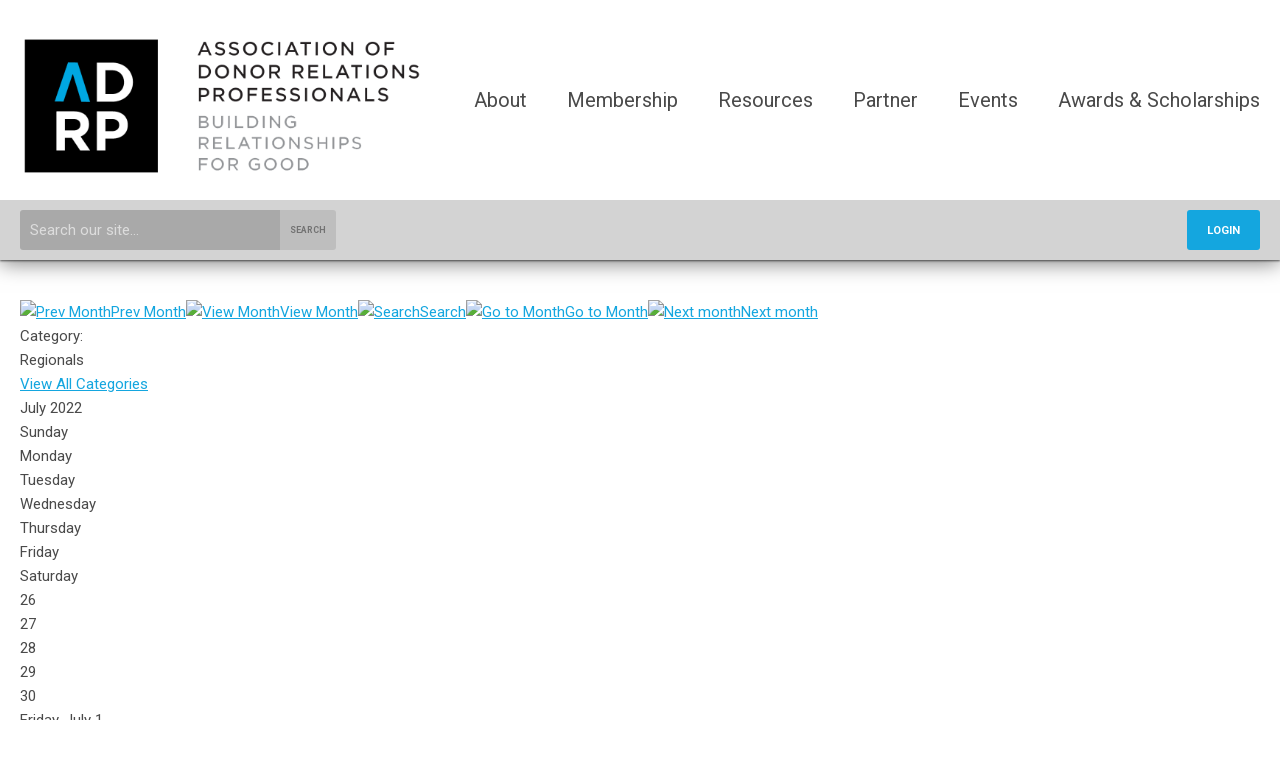

--- FILE ---
content_type: text/html; charset=utf-8
request_url: https://adrp.memberclicks.net/index.php?option=com_jevents&task=month.calendar&catids=44&Itemid=312&year=2022&month=07&day=19
body_size: 9214
content:
<!DOCTYPE html PUBLIC "-//W3C//DTD XHTML 1.0 Transitional//EN" "http://www.w3.org/TR/xhtml1/DTD/xhtml1-transitional.dtd">
<html xmlns="http://www.w3.org/1999/xhtml" xml:lang="en-us" lang="en-us" >
<head>
<link rel="stylesheet" href="https://cdn.icomoon.io/2584/MCFrontEnd/style-cf.css?p279bq">
<link href='https://fonts.googleapis.com/css?family=Roboto:400,700' rel='stylesheet' type='text/css'>
  <meta http-equiv="content-type" content="text/html; charset=utf-8" />
  <meta name="robots" content="noindex, nofollow" />
  <meta name="keywords" content="" />
  <meta name="description" content="" />
  <meta name="generator" content="MemberClicks Content Management System" />
  <meta name="viewport" content="width=device-width, initial-scale=1" />
  <title>Event Calendar</title>
  <link href="/templates/Brookhaven/favicon.ico" rel="shortcut icon" type="image/x-icon" />
  <style type="text/css">
    ::-webkit-input-placeholder {color:inherit; opacity: 0.6}
    :-moz-placeholder {color:inherit;opacity:0.6}
    ::-moz-placeholder {color:inherit;opacity:0.6}
    :-ms-input-placeholder {color:inherit; opacity: 0.6}
  </style>
  <link rel="stylesheet" href="/components/com_jevents/views/default/assets/css/new-jevents.css" type="text/css" />
  <style type="text/css">
    <!--
.childcat {display:none;}
    -->
  </style>
  <script type="text/javascript" src="https://adrp.memberclicks.net/includes/js/jquery.min.js"></script>
  <script type="text/javascript" src="https://adrp.memberclicks.net/includes/js/jquery-migrate.min.js"></script>
  <script type="text/javascript">
    (function($){
      jQuery.fn.extend({
        live: function (event, callback) {
          if (this.selector) {
            jQuery(document).on(event, this.selector, callback);
          }
        },
        curCSS : function (element, attrib, val){
          $(element).css(attrib, val);
        }
      })
    })(jQuery);
  </script>
  <script type="text/javascript">jQuery.noConflict();</script>
  <script type="text/javascript" src="https://adrp.memberclicks.net/includes/js/jquery-ui-custom-elvn-fr.min.js"></script>
  <script type="text/javascript" src="https://adrp.memberclicks.net/includes/js/jQueryUIDialogInclude.js"></script>
  <script type="text/javascript" src="https://adrp.memberclicks.net/includes/js/jquery.dataTables.js"></script>
  <script type="text/javascript" src="https://adrp.memberclicks.net/includes/js/jquery.tablednd-0.5.js"></script>
  <script type="text/javascript" src="https://adrp.memberclicks.net/includes/js/json2.js"></script>
  <script type="text/javascript" src="/ui-v2/js/libs/underscore/underscore.js"></script>
  <link rel="stylesheet" href="https://adrp.memberclicks.net/includes/css/themes/base/ui.all.css" type="text/css" />
  <link rel="stylesheet" href="https://adrp.memberclicks.net/includes/css/jqueryui.css" type="text/css" />
  <link rel="stylesheet" href="https://adrp.memberclicks.net/includes/css/system-messages.css" type="text/css" />
  <script type="text/javascript" src="/plugins/system/mtupgrade/mootools.js"></script>
  <script type="text/javascript" src="/includes/js/joomla.javascript.js"></script>
  <script type="text/javascript" src="/components/com_jevents/assets/js/view_detail.js"></script>
  <script type='text/javascript'>
/*<![CDATA[*/
	var jax_live_site = 'https://adrp.memberclicks.net/index.php';
	var jax_site_type = '1.5';
	var jax_token_var = '01f0eb3868ba7a8706cf667483527228';
/*]]>*/
</script><script type="text/javascript" src="https://adrp.memberclicks.net/plugins/system/pc_includes/ajax_1.3.js"></script>
  <link href="https://adrp.memberclicks.net/index.php?option=com_jevents&amp;task=modlatest.rss&amp;format=feed&amp;type=rss&amp;Itemid=312&amp;modid=0"  rel="alternate"  type="application/rss+xml" title="JEvents - RSS 2.0 Feed" />
  <link href="https://adrp.memberclicks.net/index.php?option=com_jevents&amp;task=modlatest.rss&amp;format=feed&amp;type=atom&amp;Itemid=312&amp;modid=0"  rel="alternate"  type="application/rss+xml" title="JEvents - Atom Feed" />
  <link rel="stylesheet" href="/media/system/css/modal.css" type="text/css" />
  <script type="text/javascript" src="/media/system/js/modal.js"></script>
  <script type="text/javascript">
      window.addEvent("domready", function() {
          SqueezeBox.initialize({});
          $$("a.modal").each(function(el) {
              el.addEvent("click", function(e) {
                  new Event(e).stop();
                  SqueezeBox.fromElement(el);
              });
          });
      });
  </script>
  <script type="text/javascript">
    jQuery(document).ready(function() {
      var mcios = navigator.userAgent.toLowerCase().match(/(iphone|ipod|ipad)/);
      var supportsTouch = 'ontouchstart' in window || window.navigator.msMaxTouchPoints || navigator.userAgent.toLowerCase().match(/(iemobile)/);
      if (mcios) {
        jQuery('#bkg').addClass('mc-touch mc-ios');
      } else if (supportsTouch) {
        jQuery('#bkg').addClass('mc-touch non-ios');
      } else {
        jQuery('#bkg').addClass('mc-no-touch');
      }
      jQuery('#cToolbarNavList li:has(li)').addClass('parent');
    });
  </script>

<link rel="stylesheet" href="/templates/system/css/general.css" type="text/css"/>
<link rel="stylesheet" href="/jmc-assets/nivo-slider-css/nivo-slider.css" type="text/css" />
<link rel="stylesheet" href="/jmc-assets/nivo-slider-css/nivo-themes/mc01/mc01.css" type="text/css" />
<link rel="stylesheet" href="/jmc-assets/nivo-slider-css/nivo-themes/mc02/mc02.css" type="text/css" />
<link rel="stylesheet" href="/templates/Brookhaven/css/editor.css" type="text/css" />
<!--[if lte IE 8]>
    <link rel="stylesheet" type="text/css" href="/templates/Brookhaven/css/ie8.css" />
<![endif]-->
<script type="text/javascript" src="/jmc-assets/global-js/hoverIntent.js"></script>
<script type="text/javascript" src="/jmc-assets/global-js/jquery.nivo.slider.pack.js"></script>

<script type="text/javascript">
jQuery(function(){
    jQuery('.socnets ul > li > a > span').each(function() {
        var socnetText = jQuery(this).text().toLowerCase();
        jQuery(this).addClass('icon-'+socnetText);
        jQuery(this).parent('a').addClass(socnetText);
    });

    jQuery('a#menu-toggle').bind('click', function(){
            jQuery('#bkg').toggleClass('show-mobile');
            jQuery('a#menu-toggle-x').css('top', jQuery('a#menu-toggle').offset().top + 'px');
    });

    jQuery('a#menu-toggle-x').bind('click', function(){
        jQuery('#bkg.show-mobile').toggleClass('show-mobile');
    });
    
    // Parallax effect on hero image
//    var top_header = '';
//    var background_y_position;
//    jQuery(document).ready(function(){
//      top_header = jQuery('#featured-content');
//      var st = jQuery(window).scrollTop();
//      background_y_position = Math.abs(parseFloat(jQuery("#featured-content").css('background-position-y')));
//      top_header.css({'background-position':"center "+ -(background_y_position-(st*0.4))+"px"});
//    });
//    jQuery(window).scroll(function(){
//      var st = jQuery(window).scrollTop();
//      top_header.css({'background-position':"center "+ -(background_y_position-(st*0.4))+"px"});
//    });
    
    
    // Hide #header on scroll down

});
</script>
<script type="text/javascript">// <![CDATA[
jQuery(window).load(function() {
    jQuery('#slider').nivoSlider({
        effect: 'random', // Nivo Slider - Specify sets like: 'fold,fade,sliceDown'
        slices: 9, // For slice animations
        boxCols: 9, // For box animations
        boxRows: 3, // For box animations
        animSpeed: 500, // Slide transition speed
        pauseTime: 5000, // How long each slide will show
        startSlide: 0, // Set starting Slide (0 index)
        directionNav: true, // Next & Prev navigation
        directionNavHide: true, // Only show on hover
        controlNav: false, // 1,2,3... navigation
        controlNavThumbs: false, // Use thumbnails for Control Nav
        pauseOnHover: false, // Stop animation while hovering
        manualAdvance: false, // Force manual transitions
        prevText: 'Prev', // Prev directionNav text
        nextText: 'Next', // Next directionNav text
        randomStart: false, // Start on a random slide
        beforeChange: function(){}, // Triggers before a slide transition
        afterChange: function(){}, // Triggers after a slide transition
        slideshowEnd: function(){}, // Triggers after all slides have been shown
        lastSlide: function(){}, // Triggers when last slide is shown
        afterLoad: function(){} // Triggers when slider has loaded
    });
});
// ]]></script>
<script type="text/javascript">// <![CDATA[
jQuery(window).load(function() {
    jQuery('#new-slider').nivoSlider({
        effect: 'fade', // Specify sets like: 'fold,fade,sliceDown'
        slices: 1, // For slice animations
        boxCols: 1, // For box animations
        boxRows: 1, // For box animations
        animSpeed: 500, // Slide transition speed
        pauseTime: 5000, // How long each slide will show
        startSlide: 0, // Set starting Slide (0 index)
        directionNav: true, // Next & Prev navigation
        directionNavHide: true, // Only show on hover
        controlNav: true, // 1,2,3... navigation
        controlNavThumbs: false, // Use thumbnails for Control Nav
        pauseOnHover: true, // Stop animation while hovering
        manualAdvance: false, // Force manual transitions
        prevText: 'Prev', // Prev directionNav text
        nextText: 'Next', // Next directionNav text
        randomStart: true, // Start on a random slide
        beforeChange: function(){}, // Triggers before a slide transition
        afterChange: function(){}, // Triggers after a slide transition
        slideshowEnd: function(){}, // Triggers after all slides have been shown
        lastSlide: function(){}, // Triggers when last slide is shown
        afterLoad: function(){} // Triggers when slider has loaded
    });
});
// ]]></script>
<script type="text/javascript">// <![CDATA[
jQuery(window).load(function() {
    jQuery('#slider2').nivoSlider({
        effect: 'random', // Nivo Slider - Specify sets like: 'fold,fade,sliceDown'
        slices: 9, // For slice animations
        boxCols: 9, // For box animations
        boxRows: 3, // For box animations
        animSpeed: 500, // Slide transition speed
        pauseTime: 7000, // How long each slide will show
        startSlide: 0, // Set starting Slide (0 index)
        directionNav: false, // Next & Prev navigation
        directionNavHide: false, // Only show on hover
        controlNav: false, // 1,2,3... navigation
        controlNavThumbs: false, // Use thumbnails for Control Nav
        pauseOnHover: false, // Stop animation while hovering
        manualAdvance: false, // Force manual transitions
        prevText: 'Prev', // Prev directionNav text
        nextText: 'Next', // Next directionNav text
        randomStart: true, // Start on a random slide
        beforeChange: function(){}, // Triggers before a slide transition
        afterChange: function(){}, // Triggers after a slide transition
        slideshowEnd: function(){}, // Triggers after all slides have been shown
        lastSlide: function(){}, // Triggers when last slide is shown
        afterLoad: function(){} // Triggers when slider has loaded
    });
});
// ]]></script>
<script type="text/javascript" src="/jmc-assets/global-js/jquery.zrssfeed-update.js"></script>
<script type="text/javascript">// <![CDATA[
jQuery(document).ready(function () {
	jQuery('#mc-blog-feed').rssfeed('http://adrp.memberclicks.net//index.php?option=com_lyftenbloggie&task=feed&type=rss&format=feed',{
		date: false,
		header: false,
		content: false,
		limit: 6,
		readmore: false,
		titletag: 'span'
	});
});
// ]]></script>
<!-- Facebook Pixel Code -->
<script>
  !function(f,b,e,v,n,t,s)
  {if(f.fbq)return;n=f.fbq=function(){n.callMethod?
  n.callMethod.apply(n,arguments):n.queue.push(arguments)};
  if(!f._fbq)f._fbq=n;n.push=n;n.loaded=!0;n.version='2.0';
  n.queue=[];t=b.createElement(e);t.async=!0;
  t.src=v;s=b.getElementsByTagName(e)[0];
  s.parentNode.insertBefore(t,s)}(window, document,'script',
  'https://connect.facebook.net/en_US/fbevents.js');
  fbq('init', '1089090931284355');
  fbq('track', 'PageView');
</script>
<noscript><img height="1" width="1" style="display:none"
  src="https://www.facebook.com/tr?id=1089090931284355&ev=PageView&noscript=1"
/></noscript>
<!-- End Facebook Pixel Code -->
<!-- Global site tag (gtag.js) - Google Ads: 707930229 -->
<script async src="https://www.googletagmanager.com/gtag/js?id=AW-707930229"></script>
<script>
  window.dataLayer = window.dataLayer || [];
  function gtag(){dataLayer.push(arguments);}
  gtag('js', new Date());
  gtag('config', 'AW-707930229');
</script>
</head>
<body id="bkg">
    <div id="viewports">
        <div id="phone-landscape"></div>
        <div id="tablet-portrait"></div>
        <div id="tablet-landscape"></div>
    </div>
    <a id="menu-toggle-x"><svg width="32" height="32" viewBox="0 0 32 32" xmlns="http://www.w3.org/2000/svg"><g fill-rule="evenodd"><path d="M3.272 25.9L25.9 3.27l2.828 2.83L6.1 28.727z"/><path d="M6.1 3.272L28.73 25.9l-2.83 2.828L3.273 6.1z"/></g></svg></a>
    <div class="mobile-menu"><ul class="menu resp-menu"><li class="parent item880"><span class="separator"><span>About</span></span><ul><li class="item982"><a href="/our-story"><span>Our Story</span></a></li><li class="item983"><a href="/our-mission"><span>Our Mission</span></a></li><li class="item1002"><a href="https://www.adrp.net/volunteer-opportunities-and-committees#committees"><span>Committees</span></a></li><li class="item984"><a href="/leadership-governance"><span>Leadership &amp; Governance</span></a></li><li class="item985"><a href="/contact-adrp"><span>Contact Us</span></a></li></ul></li><li class="parent item884"><span class="separator"><span>Membership</span></span><ul><li class="item992"><a href="/join-now"><span>Join Now</span></a></li><li class="item1004"><a href="/membership-renewal"><span>Renew Your Membership</span></a></li><li class="item1057"><a href="/membership-structure"><span>Membership FAQs</span></a></li><li class="item993"><a href="/adrp-member-benefits"><span>Member Benefits</span></a></li><li class="item989"><a href="/volunteer-opportunities"><span>Volunteer Opportunities</span></a></li><li class="item1012"><a href="https://www.adrp.net/my-profile"><span>My Profile</span></a></li></ul></li><li class="parent item881"><a href="/adrp-resources"><span>Resources</span></a><ul><li class="item1098"><a href="/fundamentals-of-donor-relations"><span>Fundamentals of Donor Relations</span></a></li><li class="item1094"><a href="/individualized-stewardship-planning-workshop-recording-toolkit"><span>Individualized Stewardship Planning Workshop Recording &amp; Toolkit</span></a></li><li class="item991"><a href="/hub-news"><span>The Hub</span></a></li><li class="item987"><a href="https://adrp.careerwebsite.com/" target="_blank"><span>Career Center</span></a></li><li class="parent item1038"><a href="/my-adrp-access"><span>About My ADRP</span></a><ul><li class="item1055"><a href="https://my.adrp.net/home" target="_blank"><span>Access My ADRP</span></a></li></ul></li><li class="item997"><a href="https://adrp.memberclicks.net/adrp-resources#archives"><span>Archives</span></a></li><li class="item1099"><a href="/unauthorized-vendors"><span>Unauthorized Vendors</span></a></li></ul></li><li class="parent item883"><span class="separator"><span>Partner</span></span><ul><li class="item988"><a href="/adrp-sponsorship-opportunities"><span>Sponsorship Opportunities</span></a></li></ul></li><li class="parent item882"><a href="/adrp-events"><span>Events</span></a><ul><li class="item1030"><a href="/calendar"><span>Event Calendar</span></a></li><li class="parent item1073"><a href="https://conference.adrp.net/"><span>ADRP International Conference</span></a><ul><li class="item1093"><a href="https://conference.adrp.net/"><span>2025 International Conference</span></a></li></ul></li><li class="item980"><a href="/regionals"><span>Regional Events</span></a></li><li class="parent item969"><a href="/webinars"><span>Webinars</span></a><ul><li class="item1100"><a href="/2026-webinars"><span>2026 Webinars</span></a></li></ul></li><li class="item971"><a href="/past-events"><span>Past Events</span></a></li></ul></li><li class="parent item1039"><a href="/awards-and-scholarships"><span>Awards &amp; Scholarships</span></a><ul><li class="parent item974"><a href="/international-stewardship-awards"><span>International Stewardship Awards</span></a><ul><li class="item1089"><a href="/2025-adrp-international-stewardship-awardees"><span>2025 ADRP International Stewardship Awardees</span></a></li></ul></li><li class="parent item1023"><a href="/sheryl-a-blair-scholarships"><span>Sheryl A. Blair Scholarships</span></a><ul></ul></li><li class="item1096"><a href="https://www.adrp.net/past-winners#volunteer"><span>Volunteer Service Awards</span></a></li><li class="item1095"><a href="https://www.adrp.net/past-winners#founders"><span>Founders Award</span></a></li><li class="item1018"><a href="/past-winners"><span>Past Award Winners</span></a></li></ul></li></ul></div>
    <div class="site-container">
                <div id="site-wrap">
            <div id="header">
                <div class="site-width">
                    <div class="mc-logo-link"><a href="/"><img style="margin: 0px 0px 0px 0px;" src="/assets/site/adrp-logo-brookhaven-med.png" alt="" width="546" height="80" /></a></div>
                    <div id="primary-menu"><ul class="menu resp-menu"><li class="parent item880"><span class="separator"><span>About</span></span><ul><li class="item982"><a href="/our-story"><span>Our Story</span></a></li><li class="item983"><a href="/our-mission"><span>Our Mission</span></a></li><li class="item1002"><a href="https://www.adrp.net/volunteer-opportunities-and-committees#committees"><span>Committees</span></a></li><li class="item984"><a href="/leadership-governance"><span>Leadership &amp; Governance</span></a></li><li class="item985"><a href="/contact-adrp"><span>Contact Us</span></a></li></ul></li><li class="parent item884"><span class="separator"><span>Membership</span></span><ul><li class="item992"><a href="/join-now"><span>Join Now</span></a></li><li class="item1004"><a href="/membership-renewal"><span>Renew Your Membership</span></a></li><li class="item1057"><a href="/membership-structure"><span>Membership FAQs</span></a></li><li class="item993"><a href="/adrp-member-benefits"><span>Member Benefits</span></a></li><li class="item989"><a href="/volunteer-opportunities"><span>Volunteer Opportunities</span></a></li><li class="item1012"><a href="https://www.adrp.net/my-profile"><span>My Profile</span></a></li></ul></li><li class="parent item881"><a href="/adrp-resources"><span>Resources</span></a><ul><li class="item1098"><a href="/fundamentals-of-donor-relations"><span>Fundamentals of Donor Relations</span></a></li><li class="item1094"><a href="/individualized-stewardship-planning-workshop-recording-toolkit"><span>Individualized Stewardship Planning Workshop Recording &amp; Toolkit</span></a></li><li class="item991"><a href="/hub-news"><span>The Hub</span></a></li><li class="item987"><a href="https://adrp.careerwebsite.com/" target="_blank"><span>Career Center</span></a></li><li class="parent item1038"><a href="/my-adrp-access"><span>About My ADRP</span></a><ul><li class="item1055"><a href="https://my.adrp.net/home" target="_blank"><span>Access My ADRP</span></a></li></ul></li><li class="item997"><a href="https://adrp.memberclicks.net/adrp-resources#archives"><span>Archives</span></a></li><li class="item1099"><a href="/unauthorized-vendors"><span>Unauthorized Vendors</span></a></li></ul></li><li class="parent item883"><span class="separator"><span>Partner</span></span><ul><li class="item988"><a href="/adrp-sponsorship-opportunities"><span>Sponsorship Opportunities</span></a></li></ul></li><li class="parent item882"><a href="/adrp-events"><span>Events</span></a><ul><li class="item1030"><a href="/calendar"><span>Event Calendar</span></a></li><li class="parent item1073"><a href="https://conference.adrp.net/"><span>ADRP International Conference</span></a><ul><li class="item1093"><a href="https://conference.adrp.net/"><span>2025 International Conference</span></a></li></ul></li><li class="item980"><a href="/regionals"><span>Regional Events</span></a></li><li class="parent item969"><a href="/webinars"><span>Webinars</span></a><ul><li class="item1100"><a href="/2026-webinars"><span>2026 Webinars</span></a></li></ul></li><li class="item971"><a href="/past-events"><span>Past Events</span></a></li></ul></li><li class="parent item1039"><a href="/awards-and-scholarships"><span>Awards &amp; Scholarships</span></a><ul><li class="parent item974"><a href="/international-stewardship-awards"><span>International Stewardship Awards</span></a><ul><li class="item1089"><a href="/2025-adrp-international-stewardship-awardees"><span>2025 ADRP International Stewardship Awardees</span></a></li></ul></li><li class="parent item1023"><a href="/sheryl-a-blair-scholarships"><span>Sheryl A. Blair Scholarships</span></a><ul></ul></li><li class="item1096"><a href="https://www.adrp.net/past-winners#volunteer"><span>Volunteer Service Awards</span></a></li><li class="item1095"><a href="https://www.adrp.net/past-winners#founders"><span>Founders Award</span></a></li><li class="item1018"><a href="/past-winners"><span>Past Award Winners</span></a></li></ul></li></ul></div>
                    <a id="menu-toggle" class="hamburger-menu"><svg width="32" height="32" viewBox="0 0 32 32" xmlns="http://www.w3.org/2000/svg"><path d="M0 6h32v4H0zm0 8h32v4H0zm0 8h32v4H0z" fill-rule="evenodd"/></svg></a>
                    <div class="clarence"></div>
                </div>
                <div id="search-login-bar">
                    <div class="site-width">
                        <div class="bar-search"><form action="/index.php?option=com_search" method="post" name="mod_search_form" class="mc-site-search-mod">
    <div class="search site-search">
		<input name="searchword" id="mod_search_searchword" alt="Search" class="inputbox inputbox site-search" type="text" size="20" value=""  placeholder="Search our site..."  onfocus="this.placeholder = ''" onblur="this.placeholder = 'Search our site...'" /><a href="javascript:document.mod_search_form.submit();" class="button site-search">Search</a>	</div>
	<input type="hidden" name="task"   value="search" />
	<input type="hidden" name="option" value="com_search" />
    <input type="hidden" name="01f0eb3868ba7a8706cf667483527228" value="1" />
</form>
<script type="text/javascript">
	jQuery('form.mc-site-search-mod').find('a').click(function(e){
		e.preventDefault();
		var mcSiteSearchText = jQuery(this).closest('form.mc-site-search-mod').find('input.inputbox').val();
		if (mcSiteSearchText != ''){
			jQuery(this).closest('form.mc-site-search-mod').submit();
		}
	});
</script>
</div>
                        <div class="bar-login"><a id='mcSimpleLogin' href='login'>Login</a></div>
                    </div>
                </div>
            </div>
                                                                        <div id="content-wrap" class="r-mid">
                            <div class="site-width">
                    <div id="content-padding">
                        <div id="jmc-message"></div>
                        <div id="component-wrap">
<!-- JEvents v2.2.3 , Copyright © 2006-2012 GWE Systems Ltd, JEvents Project Group, http://www.jevents.net -->
	<div class="componentheading">
		Event Calendar	</div>
<!--
<table class="contentpaneopen jeventpage  jeventslight" id="jevents_header">
	<tr>
	<td class="contentheading" width="100%">
	&nbsp;	</td>
		</tr>
</table>
-->
<table class="jeventpage jeventslight" id="jevents_body">
	<tr>
	<td width="100%">
    	<div class="ev_navigation" style="width:100%">
    		<table  border="0" align="center" >
    			<tr align="center" valign="top">
    	    		    	<td class="arrows"><a href="/index.php?option=com_jevents&amp;task=month.calendar&amp;catids=44&amp;Itemid=312&amp;year=2022&amp;month=06&amp;day=19" title="Prev Month"><img border='0' src='https://adrp.memberclicks.net/includes/images/new-database/events-left-arrow.png' alt='Prev Month'/>Prev Month</a>
</td>
		    	<td class="iconic_td">
    		<div id="ev_icon_monthly" class="nav_bar_cal" ><a href="/index.php?option=com_jevents&amp;catids=44&amp;task=month.calendar&amp;year=2022&amp;month=07&amp;day=19&amp;Itemid=312" title="See by month">
    			<img src="/includes/images/new-database/month.png" alt="View Month"/>View Month</a>
    		</div>
        </td>
        		<td class="iconic_td">
			<div id="ev_icon_search" class="nav_bar_cal"><a href="/index.php?option=com_jevents&amp;catids=44&amp;task=search.form&amp;year=2022&amp;month=07&amp;day=19&amp;Itemid=312" title="Search">
				<img src="/includes/images/new-database/search.png" alt="Search" />Search</a>
			</div>
        </td>
        		<td class="iconic_td">
			<div id="ev_icon_jumpto" class="nav_bar_cal"><a href="#" onclick="jtdisp = document.getElementById('jumpto').style.display;document.getElementById('jumpto').style.display=(jtdisp=='none')?'block':'none';return false;" title="Jump to month">
				<img src="/includes/images/new-database/jump.png" alt="Go to Month" />Go to Month</a>
			</div>
        </td>
            	<td class="arrows"><a href="/index.php?option=com_jevents&amp;task=month.calendar&amp;catids=44&amp;Itemid=312&amp;year=2022&amp;month=08&amp;day=19" title="Next month"><img border='0' src='https://adrp.memberclicks.net/includes/images/new-database/events-right-arrow.png' alt='Next month'/>Next month</a>
</td>
		                </tr>
    			<!--
					<tr class="icon_labels" align="center" valign="top">
    					        		<td colspan="1"></td>
	        		    				    				<td>See by month</td>    				    				    				<td>Search</td>    				<td>Jump to month</td>    					        		<td colspan="1"></td>
	        		                </tr>
							-->
                		<tr align="center" valign="top">
				    	<td colspan="5" align="center" valign="top">
	    		    	<div id="jumpto"  style="display:none">
			<form name="BarNav" action="/index.php?option=com_jevents&amp;Itemid=312" method="get">
				<input type="hidden" name="option" value="com_jevents" />
				<input type="hidden" name="task" value="month.calendar" />
				<input type="hidden" name="catids" value="44"/><select name="month" id="month" style="font-size:10px;"><option value="01" >January</option><option value="02" >February</option><option value="03" >March</option><option value="04" >April</option><option value="05" >May</option><option value="06" >June</option><option value="07"  selected="selected">July</option><option value="08" >August</option><option value="09" >September</option><option value="10" >October</option><option value="11" >November</option><option value="12" >December</option></select><select name="year" id="year" style="font-size:10px;"><option value="2022"  selected="selected">2022</option><option value="2024" >2024</option><option value="2025" >2025</option><option value="2026" >2026</option><option value="2027" >2027</option><option value="2028" >2028</option><option value="2029" >2029</option><option value="2030" >2030</option></select>				<button onclick="submit(this.form)">Go to Month</button>
				<input type="hidden" name="Itemid" value="312" />
			</form>
			</div>
			</td>
	    </tr>
		            </table>
        </div>
		<div class="event_legend_container"><div class="single-cat "><span class="static-cat">Category: </span><div class="cat-indicator" style="background-color: #000000"></div><span class="cat-title">Regionals</span><div><a href="/index.php?option=com_jevents&amp;Itemid=312&amp;task=month.calendar&amp;year=2022&amp;month=07&amp;day=19" title="">View All Categories</a></div></div>
</div>
<br style='clear:both;height:0px;line-height:0px;'/>
					<div id="cal_title" colspan="7">July 2022</div>
					<div class="cal-container">
            <div class="row day-names">
                                    <div class="cal_td_daysnames td-cell">
                        <span class="sunday">Sunday</span>                    </div>
                                        <div class="cal_td_daysnames td-cell">
                        Monday                    </div>
                                        <div class="cal_td_daysnames td-cell">
                        Tuesday                    </div>
                                        <div class="cal_td_daysnames td-cell">
                        Wednesday                    </div>
                                        <div class="cal_td_daysnames td-cell">
                        Thursday                    </div>
                                        <div class="cal_td_daysnames td-cell">
                        Friday                    </div>
                                        <div class="cal_td_daysnames td-cell">
                        <span class="saturday">Saturday</span>                    </div>
                                </div>
            						<div class="row cal-row">
                                    <div class="cal_td_daysoutofmonth td-cell">
											<div class="ff-min-height">
                        <div class="cell-title">
													<span>26</span>
												</div>
											</div>
                    </div>
                    	                    <div class="cal_td_daysoutofmonth td-cell">
											<div class="ff-min-height">
                        <div class="cell-title">
													<span>27</span>
												</div>
											</div>
                    </div>
                    	                    <div class="cal_td_daysoutofmonth td-cell">
											<div class="ff-min-height">
                        <div class="cell-title">
													<span>28</span>
												</div>
											</div>
                    </div>
                    	                    <div class="cal_td_daysoutofmonth td-cell">
											<div class="ff-min-height">
                        <div class="cell-title">
													<span>29</span>
												</div>
											</div>
                    </div>
                    	                    <div class="cal_td_daysoutofmonth td-cell">
											<div class="ff-min-height">
                        <div class="cell-title">
													<span>30</span>
												</div>
											</div>
                    </div>
                    	                    <div class="td-cell cal_td_daysnoevents">
											<div class="ff-min-height">
	                     												<div class="cell-title">
													<span class="cal-day-name">Friday, </span>
													<span class="cal-month">
														July													</span>
													<span class="cal-date">1</span>
												</div>

                        </div>
</div>
                    <div class="td-cell cal_td_daysnoevents">
											<div class="ff-min-height">
	                     												<div class="cell-title">
													<span class="cal-day-name"><span class="saturday">Saturday</span>, </span>
													<span class="cal-month">
														July													</span>
													<span class="cal-date">2</span>
												</div>

                        </div>
</div>
</div>
						<div class="row cal-row">
                                    <div class="td-cell cal_td_daysnoevents">
											<div class="ff-min-height">
	                     												<div class="cell-title">
													<span class="cal-day-name"><span class="sunday">Sunday</span>, </span>
													<span class="cal-month">
														July													</span>
													<span class="cal-date">3</span>
												</div>

                        </div>
</div>
                    <div class="td-cell cal_td_daysnoevents">
											<div class="ff-min-height">
	                     												<div class="cell-title">
													<span class="cal-day-name">Monday, </span>
													<span class="cal-month">
														July													</span>
													<span class="cal-date">4</span>
												</div>

                        </div>
</div>
                    <div class="td-cell cal_td_daysnoevents">
											<div class="ff-min-height">
	                     												<div class="cell-title">
													<span class="cal-day-name">Tuesday, </span>
													<span class="cal-month">
														July													</span>
													<span class="cal-date">5</span>
												</div>

                        </div>
</div>
                    <div class="td-cell cal_td_daysnoevents">
											<div class="ff-min-height">
	                     												<div class="cell-title">
													<span class="cal-day-name">Wednesday, </span>
													<span class="cal-month">
														July													</span>
													<span class="cal-date">6</span>
												</div>

                        </div>
</div>
                    <div class="td-cell cal_td_daysnoevents">
											<div class="ff-min-height">
	                     												<div class="cell-title">
													<span class="cal-day-name">Thursday, </span>
													<span class="cal-month">
														July													</span>
													<span class="cal-date">7</span>
												</div>

                        </div>
</div>
                    <div class="td-cell cal_td_daysnoevents">
											<div class="ff-min-height">
	                     												<div class="cell-title">
													<span class="cal-day-name">Friday, </span>
													<span class="cal-month">
														July													</span>
													<span class="cal-date">8</span>
												</div>

                        </div>
</div>
                    <div class="td-cell cal_td_daysnoevents">
											<div class="ff-min-height">
	                     												<div class="cell-title">
													<span class="cal-day-name"><span class="saturday">Saturday</span>, </span>
													<span class="cal-month">
														July													</span>
													<span class="cal-date">9</span>
												</div>

                        </div>
</div>
</div>
						<div class="row cal-row">
                                    <div class="td-cell cal_td_daysnoevents">
											<div class="ff-min-height">
	                     												<div class="cell-title">
													<span class="cal-day-name"><span class="sunday">Sunday</span>, </span>
													<span class="cal-month">
														July													</span>
													<span class="cal-date">10</span>
												</div>

                        </div>
</div>
                    <div class="td-cell cal_td_daysnoevents">
											<div class="ff-min-height">
	                     												<div class="cell-title">
													<span class="cal-day-name">Monday, </span>
													<span class="cal-month">
														July													</span>
													<span class="cal-date">11</span>
												</div>

                        </div>
</div>
                    <div class="td-cell cal_td_daysnoevents">
											<div class="ff-min-height">
	                     												<div class="cell-title">
													<span class="cal-day-name">Tuesday, </span>
													<span class="cal-month">
														July													</span>
													<span class="cal-date">12</span>
												</div>

                        </div>
</div>
                    <div class="td-cell cal_td_daysnoevents">
											<div class="ff-min-height">
	                     												<div class="cell-title">
													<span class="cal-day-name">Wednesday, </span>
													<span class="cal-month">
														July													</span>
													<span class="cal-date">13</span>
												</div>

                        </div>
</div>
                    <div class="td-cell cal_td_daysnoevents">
											<div class="ff-min-height">
	                     												<div class="cell-title">
													<span class="cal-day-name">Thursday, </span>
													<span class="cal-month">
														July													</span>
													<span class="cal-date">14</span>
												</div>

                        </div>
</div>
                    <div class="td-cell cal_td_daysnoevents">
											<div class="ff-min-height">
	                     												<div class="cell-title">
													<span class="cal-day-name">Friday, </span>
													<span class="cal-month">
														July													</span>
													<span class="cal-date">15</span>
												</div>

                        </div>
</div>
                    <div class="td-cell cal_td_daysnoevents">
											<div class="ff-min-height">
	                     												<div class="cell-title">
													<span class="cal-day-name"><span class="saturday">Saturday</span>, </span>
													<span class="cal-month">
														July													</span>
													<span class="cal-date">16</span>
												</div>

                        </div>
</div>
</div>
						<div class="row cal-row">
                                    <div class="td-cell cal_td_daysnoevents">
											<div class="ff-min-height">
	                     												<div class="cell-title">
													<span class="cal-day-name"><span class="sunday">Sunday</span>, </span>
													<span class="cal-month">
														July													</span>
													<span class="cal-date">17</span>
												</div>

                        </div>
</div>
                    <div class="td-cell cal_td_daysnoevents">
											<div class="ff-min-height">
	                     												<div class="cell-title">
													<span class="cal-day-name">Monday, </span>
													<span class="cal-month">
														July													</span>
													<span class="cal-date">18</span>
												</div>

                        </div>
</div>
                    <div class="td-cell cal_td_daysnoevents">
											<div class="ff-min-height">
	                     												<div class="cell-title">
													<span class="cal-day-name">Tuesday, </span>
													<span class="cal-month">
														July													</span>
													<span class="cal-date">19</span>
												</div>

                        </div>
</div>
                    <div class="td-cell cal_td_daysnoevents">
											<div class="ff-min-height">
	                     												<div class="cell-title">
													<span class="cal-day-name">Wednesday, </span>
													<span class="cal-month">
														July													</span>
													<span class="cal-date">20</span>
												</div>

                        </div>
</div>
                    <div class="td-cell cal_td_daysnoevents">
											<div class="ff-min-height">
	                     												<div class="cell-title">
													<span class="cal-day-name">Thursday, </span>
													<span class="cal-month">
														July													</span>
													<span class="cal-date">21</span>
												</div>

                        </div>
</div>
                    <div class="td-cell cal_td_daysnoevents">
											<div class="ff-min-height">
	                     												<div class="cell-title">
													<span class="cal-day-name">Friday, </span>
													<span class="cal-month">
														July													</span>
													<span class="cal-date">22</span>
												</div>

                        </div>
</div>
                    <div class="td-cell cal_td_daysnoevents">
											<div class="ff-min-height">
	                     												<div class="cell-title">
													<span class="cal-day-name"><span class="saturday">Saturday</span>, </span>
													<span class="cal-month">
														July													</span>
													<span class="cal-date">23</span>
												</div>

                        </div>
</div>
</div>
						<div class="row cal-row">
                                    <div class="td-cell cal_td_daysnoevents">
											<div class="ff-min-height">
	                     												<div class="cell-title">
													<span class="cal-day-name"><span class="sunday">Sunday</span>, </span>
													<span class="cal-month">
														July													</span>
													<span class="cal-date">24</span>
												</div>

                        </div>
</div>
                    <div class="td-cell cal_td_daysnoevents">
											<div class="ff-min-height">
	                     												<div class="cell-title">
													<span class="cal-day-name">Monday, </span>
													<span class="cal-month">
														July													</span>
													<span class="cal-date">25</span>
												</div>

                        </div>
</div>
                    <div class="td-cell cal_td_daysnoevents">
											<div class="ff-min-height">
	                     												<div class="cell-title">
													<span class="cal-day-name">Tuesday, </span>
													<span class="cal-month">
														July													</span>
													<span class="cal-date">26</span>
												</div>

                        </div>
</div>
                    <div class="td-cell cal_td_daysnoevents">
											<div class="ff-min-height">
	                     												<div class="cell-title">
													<span class="cal-day-name">Wednesday, </span>
													<span class="cal-month">
														July													</span>
													<span class="cal-date">27</span>
												</div>

                        </div>
</div>
                    <div class="td-cell cal_td_daysnoevents">
											<div class="ff-min-height">
	                     												<div class="cell-title">
													<span class="cal-day-name">Thursday, </span>
													<span class="cal-month">
														July													</span>
													<span class="cal-date">28</span>
												</div>

                        </div>
</div>
                    <div class="td-cell cal_td_daysnoevents">
											<div class="ff-min-height">
	                     												<div class="cell-title">
													<span class="cal-day-name">Friday, </span>
													<span class="cal-month">
														July													</span>
													<span class="cal-date">29</span>
												</div>

                        </div>
</div>
                    <div class="td-cell cal_td_daysnoevents">
											<div class="ff-min-height">
	                     												<div class="cell-title">
													<span class="cal-day-name"><span class="saturday">Saturday</span>, </span>
													<span class="cal-month">
														July													</span>
													<span class="cal-date">30</span>
												</div>

                        </div>
</div>
</div>
						<div class="row cal-row">
                                    <div class="td-cell cal_td_daysnoevents">
											<div class="ff-min-height">
	                     												<div class="cell-title">
													<span class="cal-day-name"><span class="sunday">Sunday</span>, </span>
													<span class="cal-month">
														July													</span>
													<span class="cal-date">31</span>
												</div>

                        </div>
</div>
                    <div class="cal_td_daysoutofmonth td-cell">
											<div class="ff-min-height">
                        <div class="cell-title">
													<span>1</span>
												</div>
											</div>
                    </div>
                    	                    <div class="cal_td_daysoutofmonth td-cell">
											<div class="ff-min-height">
                        <div class="cell-title">
													<span>2</span>
												</div>
											</div>
                    </div>
                    	                    <div class="cal_td_daysoutofmonth td-cell">
											<div class="ff-min-height">
                        <div class="cell-title">
													<span>3</span>
												</div>
											</div>
                    </div>
                    	                    <div class="cal_td_daysoutofmonth td-cell">
											<div class="ff-min-height">
                        <div class="cell-title">
													<span>4</span>
												</div>
											</div>
                    </div>
                    	                    <div class="cal_td_daysoutofmonth td-cell">
											<div class="ff-min-height">
                        <div class="cell-title">
													<span>5</span>
												</div>
											</div>
                    </div>
                    	                    <div class="cal_td_daysoutofmonth td-cell">
											<div class="ff-min-height">
                        <div class="cell-title">
													<span>6</span>
												</div>
											</div>
                    </div>
                    	</div>
</div>
	</td>
	</tr>
</table>
</div>
                    </div>
                                        <div class="login-search side-bar">		<div class="moduletable">
		            <a id='mcSimpleLogin' href='login'>Member Login</a>		</div>
	</div>
                                                            <div id="right-bar" class="side-bar">		<div class="moduletable mc-button-list hide-on-home2">
					<h3>Quick Links</h3>
		            <ul class="menu"><li class="item1007"><a href="/my-profile"><span>My Profile</span></a></li><li class="item1037"><a href="https://my.adrp.net/home"><span>My ADRP</span></a></li><li class="item318"><a href="/become-a-member"><span>Become a Member</span></a></li><li class="item319"><a href="/career-center-2" target="_blank"><span>Career Center</span></a></li><li class="item1001"><a href="/volunteer-with-adrp"><span>Volunteer with ADRP</span></a></li><li class="item1069"><a href="/the-hub"><span>The HUB</span></a></li><li class="item1070"><a href="/partner-with-adrp"><span>Partner with ADRP</span></a></li></ul>		</div>
			<div class="moduletable hide-on-home2">
					<h3>Upcoming Events</h3>
		            <table class="mod_events_latest_table" width="100%" border="0" cellspacing="0" cellpadding="0" align="center"><tr class="jevrow0"><td class="mod_events_latest_first"><div class="mc-event-listing" style="border-color: #14a6df "><span class="mod_events_latest_date">Thu Jan 29, 2026</span><span class="mod_events_latest_content"><a href="/index.php?option=com_jevents&amp;task=icalrepeat.detail&amp;evid=218&amp;Itemid=312&amp;year=2026&amp;month=01&amp;day=29&amp;title=january-29-2026-webinar--big-impact-small-team-maximizing-donor-engagement-with-limited-resources&amp;uid=f06ce77f7d9a5c4b598f0f02cb842f93" >January 29, 2026 Webinar | Big Impact, Small Team: Maximizing Donor Engagement with Limited Resources</a></span><div class="event-list-cat">Category: Webinars</div></div></td></tr>
<tr class="jevrow1"><td class="mod_events_latest"><div class="mc-event-listing" style="border-color: #14a6df "><span class="mod_events_latest_date">Tue Feb 24, 2026</span><span class="mod_events_latest_content"><a href="/index.php?option=com_jevents&amp;task=icalrepeat.detail&amp;evid=219&amp;Itemid=312&amp;year=2026&amp;month=02&amp;day=24&amp;title=february-24-2026-webinar--thanks-a-billion-celebrating-impact-and-redefining-the-campaign-celebration-donor-experience&amp;uid=a9386686c0748a73441b9fdb4b78c9cf" >February 24, 2026 Webinar | Thanks a Billion! Celebrating Impact and Redefining the Campaign Celebration Donor Experience</a></span><div class="event-list-cat">Category: Webinars</div></div></td></tr>
<tr class="jevrow0"><td class="mod_events_latest"><div class="mc-event-listing" style="border-color: #14a6df "><span class="mod_events_latest_date">Thu Mar 19, 2026</span><span class="mod_events_latest_content"><a href="/index.php?option=com_jevents&amp;task=icalrepeat.detail&amp;evid=221&amp;Itemid=312&amp;year=2026&amp;month=03&amp;day=19&amp;title=march-19-2026-webinar--engaging-the-global-donor-building-meaningful-connections-across-cultures&amp;uid=17196fe803e4b2410357b7a8befe2251" >March 19, 2026 Webinar | Engaging the Global Donor: Building Meaningful Connections Across Cultures</a></span><div class="event-list-cat">Category: Webinars</div></div></td></tr>
<tr class="jevrow1"><td class="mod_events_latest"><div class="mc-event-listing" style="border-color: #14a6df "><span class="mod_events_latest_date">Thu Apr 16, 2026</span><span class="mod_events_latest_content"><a href="/index.php?option=com_jevents&amp;task=icalrepeat.detail&amp;evid=222&amp;Itemid=312&amp;year=2026&amp;month=04&amp;day=16&amp;title=april-16-2026-webinar--from-stewardship-to-strategy-management-essentials-in-donor-relations&amp;uid=0c25c25932a2617d9164b69668c6acff" >April 16, 2026 Webinar | From Stewardship to Strategy: Management Essentials in Donor Relations</a></span><div class="event-list-cat">Category: Webinars</div></div></td></tr>
<tr class="jevrow0"><td class="mod_events_latest"><div class="mc-event-listing" style="border-color: #14a6df "><span class="mod_events_latest_date">Thu May 7, 2026</span><span class="mod_events_latest_content"><a href="/index.php?option=com_jevents&amp;task=icalrepeat.detail&amp;evid=225&amp;Itemid=312&amp;year=2026&amp;month=05&amp;day=07&amp;title=may-07-2026-webinar--reimagining-scholarship-stewardship-balancing-equity-impact-and-donor-engagement&amp;uid=04f41065a99ca183fed2b4a191d2a369" >May 07, 2026 Webinar | Reimagining Scholarship Stewardship: Balancing Equity, Impact, and Donor Engagement</a></span><div class="event-list-cat">Category: Webinars</div></div></td></tr>
</table>
		</div>
			<div class="moduletable">
		            <h2 style="text-align: center;">Our Premier Partner</h2>
<div><a href="https://www.mythosplatform.com/" target="_blank"><img style="margin: 0px auto; width: 305px; display: block;" src="/assets/Mythos-ADRPAd-500x500-Final.jpg" alt="" width="300" height="305" /></a></div>		</div>
	</div>
                                    </div>
                <div class="clarence"></div>
            </div>
                    </div>
                                            <div id="footer">
            <div class="site-width">
                <div class="footer-info"><p>© Copyright 2026 Association of Donor Relations Professionals<br /> 2150 N 107th St #330 Seattle, WA 98133<br /> Phone: <span>(206) 209-5298 </span>● Email: <span style="text-decoration: underline;"><span style="color: #ffffff;"><a href="/cdn-cgi/l/email-protection#3b545d5d52585e7b5a5f494b15555e4f"><span style="color: #ffffff; text-decoration: underline;"><span class="__cf_email__" data-cfemail="315e575758525471505543411f5f5445">[email&#160;protected]</span></span></a></span></span></p>
<p><span style="text-decoration: underline;"><span style="color: #ffffff;"><a href="https://adrp.memberclicks.net/privacy-policy"><span style="color: #ffffff; text-decoration: underline;">Privacy Policy</span></a></span></span></p>
<h5><a href="https://www.adrp.net/contact-adrp#email">Trouble Getting Our Emails?</a></h5></div>
                <div class="socnets"><ul class="menu" id="socnets"><li class="item316"><a href="https://www.facebook.com/pages/The-Association-of-Donor-Relations-Professionals/65405019199?ref=ts&amp;fref=ts" target="_blank"><span>Facebook</span></a></li><li class="item1097"><a href="https://www.instagram.com/adrp_social/" target="_blank"><span>Instagram</span></a></li><li class="item317"><a href="https://www.linkedin.com/company/association-of-donor-relations-professionals" target="_blank"><span>Linkedin</span></a></li><li class="item1027"><a href="https://www.youtube.com/channel/UC8iAgyXcUuQq_dRtq_wjrMg" target="_blank"><span>YouTube</span></a></li></ul></div>
                <a id="RTT" href="#">Back to top <span class="icon-arrow-up"></span></a>
                <div class="clarence"></div>
                <div id="pbmc-wrap">
                    <a id="pbmc" title="powered by MemberClicks" href="http://www.memberclicks.com/">powered by 
                        <span class="icon-mc-logomark"></span>
                        <span class="icon-mc-wordmark"></span>
                        <span class="mc-brand-container">MemberClicks</span>
                    </a>
                </div>
                <div class="clarence"></div>
            </div>
        </div>
    </div>
    <script data-cfasync="false" src="/cdn-cgi/scripts/5c5dd728/cloudflare-static/email-decode.min.js"></script><script type="text/javascript" src="/jmc-assets/global-js/mc-respond-v2.1.js"></script>
     <!-- inject global template body code -->
    <script type="text/javascript">
    adroll_adv_id = "MQIP2TNS4JGGZHNFJG2774";
    adroll_pix_id = "U3NRCAS525C2RCR5APNVUC";
    (function () {
        var _onload = function(){
            if (document.readyState && !/loaded|complete/.test(document.readyState)){setTimeout(_onload, 10);return}
            if (!window.__adroll_loaded){__adroll_loaded=true;setTimeout(_onload, 50);return}
            var scr = document.createElement("script");
            var host = (("https:" == document.location.protocol) ? "https://s.adroll.com" : "http://a.adroll.com");
            scr.setAttribute('async', 'true');
            scr.type = "text/javascript";
            scr.src = host + "/j/roundtrip.js";
            ((document.getElementsByTagName('head') || [null])[0] ||
                document.getElementsByTagName('script')[0].parentNode).appendChild(scr);
        };
        if (window.addEventListener) {window.addEventListener('load', _onload, false);}
        else {window.attachEvent('onload', _onload)}
    }());
</script>

			<script type="text/javascript">
			document.write(unescape("%3Cscript src='https://ssl.google-analytics.com/ga.js' type='text/javascript'%3E%3C/script%3E"));
			</script>
			<script type="text/javascript">
			try {
			var pageTracker = _gat._getTracker("UA-15140095-1");
			pageTracker._trackPageview();
			} catch(err) {}</script>
			</body>
</html>